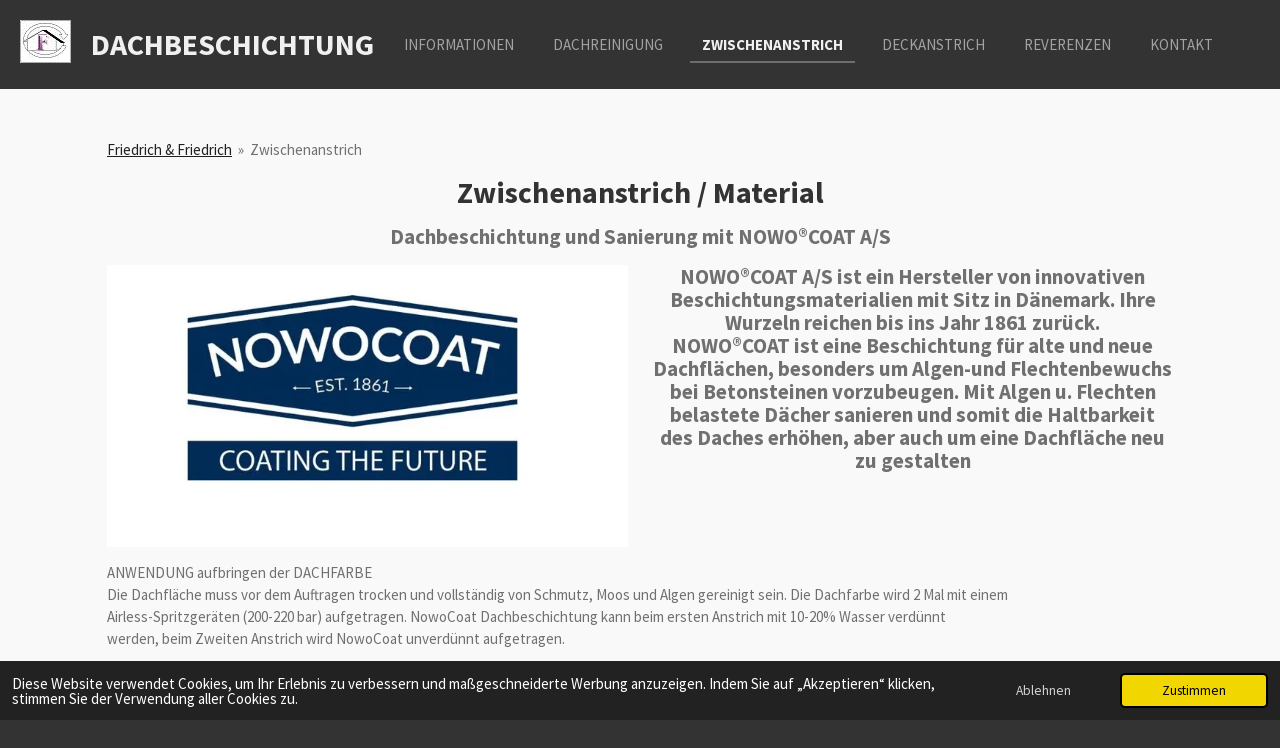

--- FILE ---
content_type: text/html; charset=UTF-8
request_url: https://www.friedrich-u-friedrich.de/zwischenanstrich
body_size: 9700
content:
<!DOCTYPE html>
<html lang="de">
    <head>
        <meta http-equiv="Content-Type" content="text/html; charset=utf-8">
        <meta name="viewport" content="width=device-width, initial-scale=1.0, maximum-scale=5.0">
        <meta http-equiv="X-UA-Compatible" content="IE=edge">
        <link rel="canonical" href="https://www.friedrich-u-friedrich.de/zwischenanstrich">
        <link rel="sitemap" type="application/xml" href="https://www.friedrich-u-friedrich.de/sitemap.xml">
        <meta property="og:title" content="Zwischenanstrich | Dachbeschichtung">
        <meta property="og:url" content="https://www.friedrich-u-friedrich.de/zwischenanstrich">
        <base href="https://www.friedrich-u-friedrich.de/">
        <meta name="description" property="og:description" content="Zwischenanstrich, die erste von zwei Schichten Dachfarbe">
                <script nonce="04ff5412a735036cc6e68e1835071ae4">
            
            window.JOUWWEB = window.JOUWWEB || {};
            window.JOUWWEB.application = window.JOUWWEB.application || {};
            window.JOUWWEB.application = {"backends":[{"domain":"jouwweb.nl","freeDomain":"jouwweb.site"},{"domain":"webador.com","freeDomain":"webadorsite.com"},{"domain":"webador.de","freeDomain":"webadorsite.com"},{"domain":"webador.fr","freeDomain":"webadorsite.com"},{"domain":"webador.es","freeDomain":"webadorsite.com"},{"domain":"webador.it","freeDomain":"webadorsite.com"},{"domain":"jouwweb.be","freeDomain":"jouwweb.site"},{"domain":"webador.ie","freeDomain":"webadorsite.com"},{"domain":"webador.co.uk","freeDomain":"webadorsite.com"},{"domain":"webador.at","freeDomain":"webadorsite.com"},{"domain":"webador.be","freeDomain":"webadorsite.com"},{"domain":"webador.ch","freeDomain":"webadorsite.com"},{"domain":"webador.ch","freeDomain":"webadorsite.com"},{"domain":"webador.mx","freeDomain":"webadorsite.com"},{"domain":"webador.com","freeDomain":"webadorsite.com"},{"domain":"webador.dk","freeDomain":"webadorsite.com"},{"domain":"webador.se","freeDomain":"webadorsite.com"},{"domain":"webador.no","freeDomain":"webadorsite.com"},{"domain":"webador.fi","freeDomain":"webadorsite.com"},{"domain":"webador.ca","freeDomain":"webadorsite.com"},{"domain":"webador.ca","freeDomain":"webadorsite.com"},{"domain":"webador.pl","freeDomain":"webadorsite.com"},{"domain":"webador.com.au","freeDomain":"webadorsite.com"},{"domain":"webador.nz","freeDomain":"webadorsite.com"}],"editorLocale":"de-DE","editorTimezone":"Europe\/Berlin","editorLanguage":"de","analytics4TrackingId":"G-E6PZPGE4QM","analyticsDimensions":[],"backendDomain":"www.webador.de","backendShortDomain":"webador.de","backendKey":"webador-de","freeWebsiteDomain":"webadorsite.com","noSsl":false,"build":{"reference":"9770460"},"linkHostnames":["www.jouwweb.nl","www.webador.com","www.webador.de","www.webador.fr","www.webador.es","www.webador.it","www.jouwweb.be","www.webador.ie","www.webador.co.uk","www.webador.at","www.webador.be","www.webador.ch","fr.webador.ch","www.webador.mx","es.webador.com","www.webador.dk","www.webador.se","www.webador.no","www.webador.fi","www.webador.ca","fr.webador.ca","www.webador.pl","www.webador.com.au","www.webador.nz"],"assetsUrl":"https:\/\/assets.jwwb.nl","loginUrl":"https:\/\/www.webador.de\/anmelden","publishUrl":"https:\/\/www.webador.de\/v2\/website\/2732040\/publish-proxy","adminUserOrIp":false,"pricing":{"plans":{"lite":{"amount":"700","currency":"EUR"},"pro":{"amount":"1200","currency":"EUR"},"business":{"amount":"2400","currency":"EUR"}},"yearlyDiscount":{"price":{"amount":"2400","currency":"EUR"},"ratio":0.17,"percent":"17\u00a0%","discountPrice":{"amount":"2400","currency":"EUR"},"termPricePerMonth":{"amount":"1200","currency":"EUR"},"termPricePerYear":{"amount":"12000","currency":"EUR"}}},"hcUrl":{"add-product-variants":"https:\/\/help.webador.com\/hc\/de\/articles\/29426751649809","basic-vs-advanced-shipping":"https:\/\/help.webador.com\/hc\/de\/articles\/29426731685777","html-in-head":"https:\/\/help.webador.com\/hc\/de\/articles\/29426689990033","link-domain-name":"https:\/\/help.webador.com\/hc\/de\/articles\/29426688803345","optimize-for-mobile":"https:\/\/help.webador.com\/hc\/de\/articles\/29426707033617","seo":"https:\/\/help.webador.com\/hc\/de\/categories\/29387178511377","transfer-domain-name":"https:\/\/help.webador.com\/hc\/de\/articles\/29426715688209","website-not-secure":"https:\/\/help.webador.com\/hc\/de\/articles\/29426706659729"}};
            window.JOUWWEB.brand = {"type":"webador","name":"Webador","domain":"Webador.de","supportEmail":"support@webador.de"};
                    
                window.JOUWWEB = window.JOUWWEB || {};
                window.JOUWWEB.websiteRendering = {"locale":"de-DE","timezone":"Europe\/Berlin","routes":{"api\/upload\/product-field":"\/_api\/upload\/product-field","checkout\/cart":"\/cart","payment":"\/complete-order\/:publicOrderId","payment\/forward":"\/complete-order\/:publicOrderId\/forward","public-order":"\/order\/:publicOrderId","checkout\/authorize":"\/cart\/authorize\/:gateway","wishlist":"\/wishlist"}};
                                                    window.JOUWWEB.website = {"id":2732040,"locale":"de-DE","enabled":true,"title":"Dachbeschichtung","hasTitle":true,"roleOfLoggedInUser":null,"ownerLocale":"de-DE","plan":"pro","freeWebsiteDomain":"webadorsite.com","backendKey":"webador-de","currency":"EUR","defaultLocale":"de-DE","url":"https:\/\/www.friedrich-u-friedrich.de\/","homepageSegmentId":10622023,"category":"website","isOffline":false,"isPublished":true,"locales":["de-DE"],"allowed":{"ads":false,"credits":true,"externalLinks":true,"slideshow":true,"customDefaultSlideshow":true,"hostedAlbums":true,"moderators":true,"mailboxQuota":1,"statisticsVisitors":true,"statisticsDetailed":true,"statisticsMonths":1,"favicon":true,"password":true,"freeDomains":0,"freeMailAccounts":1,"canUseLanguages":false,"fileUpload":true,"legacyFontSize":false,"webshop":true,"products":10,"imageText":false,"search":true,"audioUpload":true,"videoUpload":0,"allowDangerousForms":false,"allowHtmlCode":true,"mobileBar":true,"sidebar":false,"poll":false,"allowCustomForms":true,"allowBusinessListing":true,"allowCustomAnalytics":true,"allowAccountingLink":true,"digitalProducts":false,"sitemapElement":false},"mobileBar":{"enabled":true,"theme":"accent","email":{"active":true,"value":"friedrich-friedrich@t-online.de"},"location":{"active":true,"value":""},"phone":{"active":true,"value":""},"whatsapp":{"active":false},"social":{"active":false,"network":"facebook"}},"webshop":{"enabled":false,"currency":"EUR","taxEnabled":false,"taxInclusive":true,"vatDisclaimerVisible":true,"orderNotice":null,"orderConfirmation":null,"freeShipping":false,"freeShippingAmount":"0.00","shippingDisclaimerVisible":true,"pickupAllowed":false,"couponAllowed":false,"detailsPageAvailable":true,"socialMediaVisible":false,"termsPage":null,"termsPageUrl":null,"extraTerms":null,"pricingVisible":true,"orderButtonVisible":true,"shippingAdvanced":false,"shippingAdvancedBackEnd":false,"soldOutVisible":true,"backInStockNotificationEnabled":false,"canAddProducts":true,"nextOrderNumber":1,"allowedServicePoints":[],"sendcloudConfigured":false,"sendcloudFallbackPublicKey":"a3d50033a59b4a598f1d7ce7e72aafdf","taxExemptionAllowed":true,"invoiceComment":null,"emptyCartVisible":true,"minimumOrderPrice":null,"productNumbersEnabled":false,"wishlistEnabled":true,"hideTaxOnCart":false},"isTreatedAsWebshop":false};                            window.JOUWWEB.cart = {"products":[],"coupon":null,"shippingCountryCode":null,"shippingChoice":null,"breakdown":[]};                            window.JOUWWEB.scripts = [];                        window.parent.JOUWWEB.colorPalette = window.JOUWWEB.colorPalette;
        </script>
                <title>Zwischenanstrich | Dachbeschichtung</title>
                                                                            <meta property="og:image" content="https&#x3A;&#x2F;&#x2F;primary.jwwb.nl&#x2F;public&#x2F;w&#x2F;i&#x2F;r&#x2F;temp-zswjwmdvhkdzzuxzfmmz&#x2F;ad6gmf&#x2F;nowocoatlogo-1.webp">
                    <meta property="og:image" content="https&#x3A;&#x2F;&#x2F;primary.jwwb.nl&#x2F;public&#x2F;w&#x2F;i&#x2F;r&#x2F;temp-zswjwmdvhkdzzuxzfmmz&#x2F;jlbf8g&#x2F;20220921_121234-1.jpg&#x3F;enable-io&#x3D;true&amp;enable&#x3D;upscale&amp;fit&#x3D;bounds&amp;width&#x3D;1200">
                    <meta property="og:image" content="https&#x3A;&#x2F;&#x2F;primary.jwwb.nl&#x2F;public&#x2F;w&#x2F;i&#x2F;r&#x2F;temp-zswjwmdvhkdzzuxzfmmz&#x2F;drykl7&#x2F;20210630_112931.jpg&#x3F;enable-io&#x3D;true&amp;enable&#x3D;upscale&amp;fit&#x3D;bounds&amp;width&#x3D;1200">
                                    <meta name="twitter:card" content="summary_large_image">
                        <meta property="twitter:image" content="https&#x3A;&#x2F;&#x2F;primary.jwwb.nl&#x2F;public&#x2F;w&#x2F;i&#x2F;r&#x2F;temp-zswjwmdvhkdzzuxzfmmz&#x2F;ad6gmf&#x2F;nowocoatlogo-1.webp">
                                                    <!-- Google tag (gtag.js) -->
<script async src="https://www.googletagmanager.com/gtag/js?id=G-X55YTJFDDZ">
</script>
<script>
  window.dataLayer = window.dataLayer || [];
  function gtag(){dataLayer.push(arguments);}
  gtag('js', new Date());

  gtag('config', 'G-X55YTJFDDZ');
</script>                            <script src="https://www.googletagmanager.com/gtag/js?id=G-X55YTJFDDZ" nonce="04ff5412a735036cc6e68e1835071ae4" data-turbo-track="reload" async></script>
<script src="https://plausible.io/js/script.manual.js" nonce="04ff5412a735036cc6e68e1835071ae4" data-turbo-track="reload" defer data-domain="shard15.jouwweb.nl"></script>
<link rel="stylesheet" type="text/css" href="https://gfonts.jwwb.nl/css?display=fallback&amp;family=Source+Sans+Pro%3A400%2C700%2C400italic%2C700italic" nonce="04ff5412a735036cc6e68e1835071ae4" data-turbo-track="dynamic">
<script src="https://assets.jwwb.nl/assets/build/website-rendering/de-DE.js?bust=bebfc15ff0c7ef191570" nonce="04ff5412a735036cc6e68e1835071ae4" data-turbo-track="reload" defer></script>
<script src="https://assets.jwwb.nl/assets/website-rendering/runtime.e9aaeab0c631cbd69aaa.js?bust=0df1501923f96b249330" nonce="04ff5412a735036cc6e68e1835071ae4" data-turbo-track="reload" defer></script>
<script src="https://assets.jwwb.nl/assets/website-rendering/103.3d75ec3708e54af67f50.js?bust=cb0aa3c978e146edbd0d" nonce="04ff5412a735036cc6e68e1835071ae4" data-turbo-track="reload" defer></script>
<script src="https://assets.jwwb.nl/assets/website-rendering/main.f656389ec507dc20f0cb.js?bust=d20d7cd648ba41ec2448" nonce="04ff5412a735036cc6e68e1835071ae4" data-turbo-track="reload" defer></script>
<link rel="preload" href="https://assets.jwwb.nl/assets/website-rendering/styles.e258e1c0caffe3e22b8c.css?bust=00dff845dced716b5f3e" as="style">
<link rel="preload" href="https://assets.jwwb.nl/assets/website-rendering/fonts/icons-website-rendering/font/website-rendering.woff2?bust=bd2797014f9452dadc8e" as="font" crossorigin>
<link rel="preconnect" href="https://gfonts.jwwb.nl">
<link rel="stylesheet" type="text/css" href="https://assets.jwwb.nl/assets/website-rendering/styles.e258e1c0caffe3e22b8c.css?bust=00dff845dced716b5f3e" nonce="04ff5412a735036cc6e68e1835071ae4" data-turbo-track="dynamic">
<link rel="preconnect" href="https://assets.jwwb.nl">
<link rel="preconnect" href="https://www.google-analytics.com">
<link rel="stylesheet" type="text/css" href="https://primary.jwwb.nl/public/w/i/r/temp-zswjwmdvhkdzzuxzfmmz/style.css?bust=1768806752" nonce="04ff5412a735036cc6e68e1835071ae4" data-turbo-track="dynamic">    </head>
    <body
        id="top"
        class="jw-is-no-slideshow jw-header-is-image-text jw-is-segment-page jw-is-frontend jw-is-no-sidebar jw-is-no-messagebar jw-is-no-touch-device jw-is-no-mobile"
                                    data-jouwweb-page="17949525"
                                                data-jouwweb-segment-id="17949525"
                                                data-jouwweb-segment-type="page"
                                                data-template-threshold="960"
                                                data-template-name="business-banner"
                            itemscope
        itemtype="https://schema.org/WebPage"
    >
                                    <meta itemprop="url" content="https://www.friedrich-u-friedrich.de/zwischenanstrich">
        <a href="#main-content" class="jw-skip-link">
            Zum Hauptinhalt springen        </a>
        <div class="jw-background"></div>
        <div class="jw-body">
            <div class="jw-mobile-menu jw-mobile-is-text js-mobile-menu">
            <span class="jw-mobile-menu__button jw-mobile-menu__button--dummy"></span>        <div class="jw-mobile-header jw-mobile-header--image-text">
        <a            class="jw-mobile-header-content"
                            href="/"
                        >
                            <img class="jw-mobile-logo jw-mobile-logo--square" src="https://primary.jwwb.nl/public/w/i/r/temp-zswjwmdvhkdzzuxzfmmz/7k2cpv/logofufklein.bmp?enable-io=true&amp;enable=upscale&amp;height=43" srcset="https://primary.jwwb.nl/public/w/i/r/temp-zswjwmdvhkdzzuxzfmmz/7k2cpv/logofufklein.bmp?enable-io=true&amp;enable=upscale&amp;height=43 1x" alt="Dachbeschichtung" title="Dachbeschichtung">                                        <div class="jw-mobile-text">
                    Dachbeschichtung                </div>
                    </a>
    </div>

    
            <button
            type="button"
            class="jw-mobile-menu__button jw-mobile-toggle"
            aria-label="Menü anzeigen"
        >
            <span class="jw-icon-burger"></span>
        </button>
    </div>
            <script nonce="04ff5412a735036cc6e68e1835071ae4">
    JOUWWEB.templateConfig = {
        header: {
            mobileSelector: '.jw-mobile-menu',
            updatePusher: function (headerHeight, state) {
                $('.jw-menu-clone').css('top', headerHeight);
            },
        },
    };
</script>
<header class="header-wrap js-topbar-content-container">
    <div class="header">
        <div class="jw-header-logo">
            <div
    id="jw-header-image-container"
    class="jw-header jw-header-image jw-header-image-toggle"
    style="flex-basis: 51px; max-width: 51px; flex-shrink: 1;"
>
            <a href="/">
        <img id="jw-header-image" data-image-id="102060719" srcset="https://primary.jwwb.nl/public/w/i/r/temp-zswjwmdvhkdzzuxzfmmz/7k2cpv/logofufklein.bmp?enable-io=true&amp;width=51 51w" class="jw-header-image" title="Dachbeschichtung" style="max-height: 80px;" sizes="51px" width="51" height="43" intrinsicsize="51.00 x 43.00" alt="Dachbeschichtung">                </a>
    </div>
        <div
    class="jw-header jw-header-title-container jw-header-text jw-header-text-toggle"
    data-stylable="true"
>
    <a        id="jw-header-title"
        class="jw-header-title"
                    href="/"
            >
        Dachbeschichtung    </a>
</div>
</div>
    </div>
    <nav class="menu jw-menu-copy">
        <ul
    id="jw-menu"
    class="jw-menu jw-menu-horizontal"
            >
            <li
    class="jw-menu-item"
>
        <a        class="jw-menu-link"
        href="/informationen"                                            data-page-link-id="10622024"
                            >
                <span class="">
            Informationen        </span>
            </a>
                </li>
            <li
    class="jw-menu-item"
>
        <a        class="jw-menu-link"
        href="/dachreinigung"                                            data-page-link-id="17949516"
                            >
                <span class="">
            Dachreinigung        </span>
            </a>
                </li>
            <li
    class="jw-menu-item jw-menu-is-active"
>
        <a        class="jw-menu-link js-active-menu-item"
        href="/zwischenanstrich"                                            data-page-link-id="17949525"
                            >
                <span class="">
            Zwischenanstrich        </span>
            </a>
                </li>
            <li
    class="jw-menu-item"
>
        <a        class="jw-menu-link"
        href="/deckanstrich"                                            data-page-link-id="17949533"
                            >
                <span class="">
            Deckanstrich        </span>
            </a>
                </li>
            <li
    class="jw-menu-item"
>
        <a        class="jw-menu-link"
        href="/reverenzen"                                            data-page-link-id="17949572"
                            >
                <span class="">
            Reverenzen        </span>
            </a>
                </li>
            <li
    class="jw-menu-item"
>
        <a        class="jw-menu-link"
        href="/kontakt"                                            data-page-link-id="10622025"
                            >
                <span class="">
            Kontakt        </span>
            </a>
                </li>
    
    </ul>

    <script nonce="04ff5412a735036cc6e68e1835071ae4" id="jw-mobile-menu-template" type="text/template">
        <ul id="jw-menu" class="jw-menu jw-menu-horizontal jw-menu-spacing--mobile-bar">
                            <li
    class="jw-menu-item"
>
        <a        class="jw-menu-link"
        href="/informationen"                                            data-page-link-id="10622024"
                            >
                <span class="">
            Informationen        </span>
            </a>
                </li>
                            <li
    class="jw-menu-item"
>
        <a        class="jw-menu-link"
        href="/dachreinigung"                                            data-page-link-id="17949516"
                            >
                <span class="">
            Dachreinigung        </span>
            </a>
                </li>
                            <li
    class="jw-menu-item jw-menu-is-active"
>
        <a        class="jw-menu-link js-active-menu-item"
        href="/zwischenanstrich"                                            data-page-link-id="17949525"
                            >
                <span class="">
            Zwischenanstrich        </span>
            </a>
                </li>
                            <li
    class="jw-menu-item"
>
        <a        class="jw-menu-link"
        href="/deckanstrich"                                            data-page-link-id="17949533"
                            >
                <span class="">
            Deckanstrich        </span>
            </a>
                </li>
                            <li
    class="jw-menu-item"
>
        <a        class="jw-menu-link"
        href="/reverenzen"                                            data-page-link-id="17949572"
                            >
                <span class="">
            Reverenzen        </span>
            </a>
                </li>
                            <li
    class="jw-menu-item"
>
        <a        class="jw-menu-link"
        href="/kontakt"                                            data-page-link-id="10622025"
                            >
                <span class="">
            Kontakt        </span>
            </a>
                </li>
            
                    </ul>
    </script>
    </nav>
</header>
<div class="main-content">
    
<main id="main-content" class="block-content">
    <div data-section-name="content" class="jw-section jw-section-content jw-responsive">
        <div
    id="jw-element-268750037"
    data-jw-element-id="268750037"
        class="jw-tree-node jw-element jw-strip-root jw-tree-container jw-node-is-first-child jw-node-is-last-child"
>
    <div
    id="jw-element-353827618"
    data-jw-element-id="353827618"
        class="jw-tree-node jw-element jw-strip jw-tree-container jw-strip--default jw-strip--style-color jw-strip--color-default jw-strip--padding-both jw-node-is-first-child jw-strip--primary jw-node-is-last-child"
>
    <div class="jw-strip__content-container"><div class="jw-strip__content jw-responsive">
                        <nav class="jw-breadcrumbs" aria-label="Navigationspfad"><ol><li><a href="/" class="jw-breadcrumbs__link">Friedrich &amp; Friedrich</a></li><li><span class="jw-breadcrumbs__separator" aria-hidden="true">&raquo;</span><a href="/zwischenanstrich" class="jw-breadcrumbs__link jw-breadcrumbs__link--current" aria-current="page">Zwischenanstrich</a></li></ol></nav><div
    id="jw-element-275870991"
    data-jw-element-id="275870991"
        class="jw-tree-node jw-element jw-image-text jw-node-is-first-child"
>
    <div class="jw-element-imagetext-text">
            <h2 style="text-align: center;" class="jw-heading-100"><span style="color: #333333;">Zwischenanstrich / Material</span></h2>    </div>
</div><div
    id="jw-element-275871746"
    data-jw-element-id="275871746"
        class="jw-tree-node jw-element jw-image-text"
>
    <div class="jw-element-imagetext-text">
            <h3 style="text-align: center;" class="jw-heading-70"><span style="color: #707070;"><span>Dachbeschichtung und Sanierung mit NOWO&reg;COAT A/S</span></span></h3>
<h3 style="text-align: center;" class="jw-heading-70"></h3>    </div>
</div><div
    id="jw-element-275874546"
    data-jw-element-id="275874546"
        class="jw-tree-node jw-element jw-columns jw-tree-container jw-tree-horizontal jw-columns--mode-flex"
>
    <div
    id="jw-element-275874547"
    data-jw-element-id="275874547"
            style="width: 50%"
        class="jw-tree-node jw-element jw-column jw-tree-container jw-node-is-first-child jw-responsive lt540 lt600 lt640 lt800"
>
    <div
    id="jw-element-275874148"
    data-jw-element-id="275874148"
        class="jw-tree-node jw-element jw-image jw-node-is-first-child jw-node-is-last-child"
>
    <div
    class="jw-intent jw-element-image jw-element-content jw-element-image-is-left"
            style="width: 100%;"
    >
            
        
                <picture
            class="jw-element-image__image-wrapper jw-image-is-square jw-intrinsic"
            style="padding-top: 54.1146%;"
        >
                                            <img class="jw-element-image__image jw-intrinsic__item" style="--jw-element-image--pan-x: 0.5; --jw-element-image--pan-y: 0.5;" alt="" src="https://primary.jwwb.nl/public/w/i/r/temp-zswjwmdvhkdzzuxzfmmz/ad6gmf/nowocoatlogo-1.webp?enable-io=true&amp;enable=upscale&amp;crop=1.8479%3A1&amp;width=800" srcset="https://primary.jwwb.nl/public/w/i/r/temp-zswjwmdvhkdzzuxzfmmz/ad6gmf/nowocoatlogo-1.webp?enable-io=true&amp;crop=1.8479%3A1&amp;width=96 96w, https://primary.jwwb.nl/public/w/i/r/temp-zswjwmdvhkdzzuxzfmmz/ad6gmf/nowocoatlogo-1.webp?enable-io=true&amp;crop=1.8479%3A1&amp;width=147 147w, https://primary.jwwb.nl/public/w/i/r/temp-zswjwmdvhkdzzuxzfmmz/ad6gmf/nowocoatlogo-1.webp?enable-io=true&amp;crop=1.8479%3A1&amp;width=226 226w, https://primary.jwwb.nl/public/w/i/r/temp-zswjwmdvhkdzzuxzfmmz/ad6gmf/nowocoatlogo-1.webp?enable-io=true&amp;crop=1.8479%3A1&amp;width=347 347w, https://primary.jwwb.nl/public/w/i/r/temp-zswjwmdvhkdzzuxzfmmz/ad6gmf/nowocoatlogo-1.webp?enable-io=true&amp;crop=1.8479%3A1&amp;width=532 532w, https://primary.jwwb.nl/public/w/i/r/temp-zswjwmdvhkdzzuxzfmmz/ad6gmf/nowocoatlogo-1.webp?enable-io=true&amp;crop=1.8479%3A1&amp;width=816 816w, https://primary.jwwb.nl/public/w/i/r/temp-zswjwmdvhkdzzuxzfmmz/ad6gmf/nowocoatlogo-1.webp?enable-io=true&amp;crop=1.8479%3A1&amp;width=1252 1252w, https://primary.jwwb.nl/public/w/i/r/temp-zswjwmdvhkdzzuxzfmmz/ad6gmf/nowocoatlogo-1.webp?enable-io=true&amp;crop=1.8479%3A1&amp;width=1920 1920w" sizes="auto, min(100vw, 1200px), 100vw" loading="lazy" width="800" height="432.91688000446">                    </picture>

            </div>
</div></div><div
    id="jw-element-275874549"
    data-jw-element-id="275874549"
            style="width: 50%"
        class="jw-tree-node jw-element jw-column jw-tree-container jw-node-is-last-child jw-responsive lt540 lt600 lt640 lt800"
>
    <div
    id="jw-element-275874550"
    data-jw-element-id="275874550"
        class="jw-tree-node jw-element jw-image-text jw-node-is-first-child jw-node-is-last-child"
>
    <div class="jw-element-imagetext-text">
            <h3 style="text-align: center;" class="jw-heading-70"><span style="color: #707070;"><span>NOWO&reg;COAT A/S ist ein Hersteller von innovativen Beschichtungsmaterialien mit Sitz in D&auml;nemark. Ihre Wurzeln reichen bis ins Jahr 1861 zur&uuml;ck.</span><span><br /></span><span>NOWO&reg;COAT ist eine Beschichtung f&uuml;r alte und neue Dachfl&auml;chen, besonders um Algen-und Flechtenbewuchs bei Betonsteinen vorzubeugen. Mit Algen u. Flechten belastete D&auml;cher sanieren und somit die Haltbarkeit des Daches erh&ouml;hen, aber auch um eine Dachfl&auml;che neu zu gestalten</span></span></h3>    </div>
</div></div></div><div
    id="jw-element-275876057"
    data-jw-element-id="275876057"
        class="jw-tree-node jw-element jw-image-text"
>
    <div class="jw-element-imagetext-text">
            <p>ANWENDUNG aufbringen der DACHFARBE<br />Die Dachfl&auml;che muss vor dem Auftragen trocken und vollst&auml;ndig von Schmutz, Moos und Algen gereinigt sein. Die Dachfarbe wird 2 Mal mit einem<br />Airless-Spritzger&auml;ten (200-220 bar) aufgetragen. NowoCoat Dachbeschichtung kann beim ersten Anstrich mit 10-20% Wasser verd&uuml;nnt <br />werden, beim Zweiten Anstrich wird NowoCoat unverd&uuml;nnt aufgetragen.</p>
<p>&nbsp;</p>    </div>
</div><div
    id="jw-element-276432740"
    data-jw-element-id="276432740"
        class="jw-tree-node jw-element jw-columns jw-tree-container jw-tree-horizontal jw-columns--mode-flex"
>
    <div
    id="jw-element-276432741"
    data-jw-element-id="276432741"
            style="width: 50%"
        class="jw-tree-node jw-element jw-column jw-tree-container jw-node-is-first-child jw-responsive lt540 lt600 lt640 lt800"
>
    <div
    id="jw-element-276432727"
    data-jw-element-id="276432727"
        class="jw-tree-node jw-element jw-image jw-node-is-first-child jw-node-is-last-child"
>
    <div
    class="jw-intent jw-element-image jw-element-content jw-element-image-is-center"
            style="width: 100%;"
    >
            
                    <a
                class="jw-enlarge-image"
                href="https://primary.jwwb.nl/public/w/i/r/temp-zswjwmdvhkdzzuxzfmmz/jlbf8g/20220921_121234-1.jpg"
                title="Größere Version ansehen"
                data-width="1920"
                data-height="1920"
                data-aspect="1"
                data-thumb-aspect="0.668"
            >
        
                <picture
            class="jw-element-image__image-wrapper jw-image-is-square jw-intrinsic"
            style="padding-top: 66.7663%;"
        >
                                            <img class="jw-element-image__image jw-intrinsic__item" style="--jw-element-image--pan-x: 0.5; --jw-element-image--pan-y: 0.5;" alt="" src="https://primary.jwwb.nl/public/w/i/r/temp-zswjwmdvhkdzzuxzfmmz/jlbf8g/20220921_121234-1.jpg?enable-io=true&amp;enable=upscale&amp;crop=1.4978%3A1&amp;width=800" srcset="https://primary.jwwb.nl/public/w/i/r/temp-zswjwmdvhkdzzuxzfmmz/jlbf8g/20220921_121234-1.jpg?enable-io=true&amp;crop=1.4978%3A1&amp;width=96 96w, https://primary.jwwb.nl/public/w/i/r/temp-zswjwmdvhkdzzuxzfmmz/jlbf8g/20220921_121234-1.jpg?enable-io=true&amp;crop=1.4978%3A1&amp;width=147 147w, https://primary.jwwb.nl/public/w/i/r/temp-zswjwmdvhkdzzuxzfmmz/jlbf8g/20220921_121234-1.jpg?enable-io=true&amp;crop=1.4978%3A1&amp;width=226 226w, https://primary.jwwb.nl/public/w/i/r/temp-zswjwmdvhkdzzuxzfmmz/jlbf8g/20220921_121234-1.jpg?enable-io=true&amp;crop=1.4978%3A1&amp;width=347 347w, https://primary.jwwb.nl/public/w/i/r/temp-zswjwmdvhkdzzuxzfmmz/jlbf8g/20220921_121234-1.jpg?enable-io=true&amp;crop=1.4978%3A1&amp;width=532 532w, https://primary.jwwb.nl/public/w/i/r/temp-zswjwmdvhkdzzuxzfmmz/jlbf8g/20220921_121234-1.jpg?enable-io=true&amp;crop=1.4978%3A1&amp;width=816 816w, https://primary.jwwb.nl/public/w/i/r/temp-zswjwmdvhkdzzuxzfmmz/jlbf8g/20220921_121234-1.jpg?enable-io=true&amp;crop=1.4978%3A1&amp;width=1252 1252w, https://primary.jwwb.nl/public/w/i/r/temp-zswjwmdvhkdzzuxzfmmz/jlbf8g/20220921_121234-1.jpg?enable-io=true&amp;crop=1.4978%3A1&amp;width=1920 1920w" sizes="auto, min(100vw, 1200px), 100vw" loading="lazy" width="800" height="534.13000623765">                    </picture>

                    </a>
            </div>
</div></div><div
    id="jw-element-276432743"
    data-jw-element-id="276432743"
            style="width: 50%"
        class="jw-tree-node jw-element jw-column jw-tree-container jw-node-is-last-child jw-responsive lt540 lt600 lt640 lt800"
>
    <div
    id="jw-element-276432744"
    data-jw-element-id="276432744"
        class="jw-tree-node jw-element jw-image jw-node-is-first-child jw-node-is-last-child"
>
    <div
    class="jw-intent jw-element-image jw-element-content jw-element-image-is-center"
            style="width: 100%;"
    >
            
                    <a
                class="jw-enlarge-image"
                href="https://primary.jwwb.nl/public/w/i/r/temp-zswjwmdvhkdzzuxzfmmz/drykl7/20210630_112931.jpg"
                title="Größere Version ansehen"
                data-width="1920"
                data-height="1440"
                data-aspect="0.75"
                data-thumb-aspect="0.668"
            >
        
                <picture
            class="jw-element-image__image-wrapper jw-image-is-square jw-intrinsic"
            style="padding-top: 66.7663%;"
        >
                                            <img class="jw-element-image__image jw-intrinsic__item" style="--jw-element-image--pan-x: 0.5; --jw-element-image--pan-y: 0.5;" alt="" src="https://primary.jwwb.nl/public/w/i/r/temp-zswjwmdvhkdzzuxzfmmz/drykl7/20210630_112931.jpg?enable-io=true&amp;enable=upscale&amp;crop=1.4978%3A1&amp;width=800" srcset="https://primary.jwwb.nl/public/w/i/r/temp-zswjwmdvhkdzzuxzfmmz/drykl7/20210630_112931.jpg?enable-io=true&amp;crop=1.4978%3A1&amp;width=96 96w, https://primary.jwwb.nl/public/w/i/r/temp-zswjwmdvhkdzzuxzfmmz/drykl7/20210630_112931.jpg?enable-io=true&amp;crop=1.4978%3A1&amp;width=147 147w, https://primary.jwwb.nl/public/w/i/r/temp-zswjwmdvhkdzzuxzfmmz/drykl7/20210630_112931.jpg?enable-io=true&amp;crop=1.4978%3A1&amp;width=226 226w, https://primary.jwwb.nl/public/w/i/r/temp-zswjwmdvhkdzzuxzfmmz/drykl7/20210630_112931.jpg?enable-io=true&amp;crop=1.4978%3A1&amp;width=347 347w, https://primary.jwwb.nl/public/w/i/r/temp-zswjwmdvhkdzzuxzfmmz/drykl7/20210630_112931.jpg?enable-io=true&amp;crop=1.4978%3A1&amp;width=532 532w, https://primary.jwwb.nl/public/w/i/r/temp-zswjwmdvhkdzzuxzfmmz/drykl7/20210630_112931.jpg?enable-io=true&amp;crop=1.4978%3A1&amp;width=816 816w, https://primary.jwwb.nl/public/w/i/r/temp-zswjwmdvhkdzzuxzfmmz/drykl7/20210630_112931.jpg?enable-io=true&amp;crop=1.4978%3A1&amp;width=1252 1252w, https://primary.jwwb.nl/public/w/i/r/temp-zswjwmdvhkdzzuxzfmmz/drykl7/20210630_112931.jpg?enable-io=true&amp;crop=1.4978%3A1&amp;width=1920 1920w" sizes="auto, min(100vw, 1200px), 100vw" loading="lazy" width="800" height="534.13000623765">                    </picture>

                    </a>
            </div>
</div></div></div><div
    id="jw-element-276441036"
    data-jw-element-id="276441036"
        class="jw-tree-node jw-element jw-image-text jw-node-is-last-child"
>
    <div class="jw-element-imagetext-text">
            <p>&nbsp;</p>
<p style="text-align: left;">TECHNISCHE DATEN</p>
<p style="text-align: left;">Trockenzeit: Bei 20&deg; C und einer relativen Luftfeuchtigkeit von 6O% ist NowoCoat abh&auml;ngig von der Saugf&auml;higkeit des Untergrundes und der St&auml;rke der aufgetragenen Schicht nach ca. 2 Stunden &uuml;berstreichbar. <br />Ergiebigkeit : 4-5 m2 pro Liter<br />Anwendung: Pinsel, Farbroller oder mit Airless-Spritzger&auml;t.<br />Verd&uuml;nnung: Wasser.<br />Reinigung: Wasser und Seife.<br />Glanz: 12, 20 und 50<br />Nachbearbeitung: Nach ca. 2 Stunden (bei 20 C / 60% RH)<br />Verpackung: 20 und 100 Liter.<br />Haltbarkeit: 24 Monate in original ungebrochener Verpackung<br />Lagerung: Trocken, frostfrei und au&szlig;er Reichweite von Kindern.<br /><br /></p>    </div>
</div></div></div></div></div>            </div>
</main>
    </div>
<footer class="block-footer">
    <div
        data-section-name="footer"
        class="jw-section jw-section-footer jw-responsive"
    >
                <div class="jw-strip jw-strip--default jw-strip--style-color jw-strip--primary jw-strip--color-default jw-strip--padding-both"><div class="jw-strip__content-container"><div class="jw-strip__content jw-responsive">            <div
    id="jw-element-213492204"
    data-jw-element-id="213492204"
        class="jw-tree-node jw-element jw-simple-root jw-tree-container jw-node-is-first-child jw-node-is-last-child"
>
    <div
    id="jw-element-271186285"
    data-jw-element-id="271186285"
        class="jw-tree-node jw-element jw-columns jw-tree-container jw-tree-horizontal jw-columns--mode-flex jw-node-is-first-child jw-node-is-last-child"
>
    <div
    id="jw-element-271190523"
    data-jw-element-id="271190523"
            style="width: 33.333333333333%"
        class="jw-tree-node jw-element jw-column jw-tree-container jw-node-is-first-child jw-responsive lt400 lt480 lt540 lt600 lt640 lt800"
>
    <div
    id="jw-element-271186941"
    data-jw-element-id="271186941"
        class="jw-tree-node jw-element jw-button jw-node-is-first-child jw-node-is-last-child"
>
    <div class="jw-btn-container&#x20;jw-btn-is-center">
            <a
                            href="&#x2F;"
                                    title="Home"            class="jw-element-content&#x20;jw-btn&#x20;jw-btn--size-medium&#x20;jw-btn--style-flat&#x20;jw-btn-is-full-width&#x20;jw-btn--roundness-square&#x20;jw-btn--icon-position-start"
            style=""
        >
                        <span class="jw-btn-caption">
                Startseite            </span>
        </a>
    </div>
</div></div><div
    id="jw-element-271186288"
    data-jw-element-id="271186288"
            style="width: 33.333333333333%"
        class="jw-tree-node jw-element jw-column jw-tree-container jw-responsive lt400 lt480 lt540 lt600 lt640 lt800"
>
    <div
    id="jw-element-271188037"
    data-jw-element-id="271188037"
        class="jw-tree-node jw-element jw-button jw-node-is-first-child jw-node-is-last-child"
>
    <div class="jw-btn-container&#x20;jw-btn-is-center">
            <a
                            href="&#x2F;datenschutz"
                                    title="Datenschutz"            class="jw-element-content&#x20;jw-btn&#x20;jw-btn--size-medium&#x20;jw-btn--style-flat&#x20;jw-btn-is-full-width&#x20;jw-btn--roundness-square&#x20;jw-btn--icon-position-start"
            style=""
        >
                        <span class="jw-btn-caption">
                Datenschutz            </span>
        </a>
    </div>
</div></div><div
    id="jw-element-271338780"
    data-jw-element-id="271338780"
            style="width: 33.333333333333%"
        class="jw-tree-node jw-element jw-column jw-tree-container jw-node-is-last-child jw-responsive lt400 lt480 lt540 lt600 lt640 lt800"
>
    <div
    id="jw-element-271339098"
    data-jw-element-id="271339098"
        class="jw-tree-node jw-element jw-button jw-node-is-first-child jw-node-is-last-child"
>
    <div class="jw-btn-container&#x20;jw-btn-is-center">
            <a
                            href="&#x2F;impressum"
                                    title="Impressum"            class="jw-element-content&#x20;jw-btn&#x20;jw-btn--size-medium&#x20;jw-btn--style-flat&#x20;jw-btn-is-full-width&#x20;jw-btn--roundness-square&#x20;jw-btn--icon-position-start"
            style=""
        >
                        <span class="jw-btn-caption">
                Impressum            </span>
        </a>
    </div>
</div></div></div></div>                            <div class="jw-credits clear">
                    <div class="jw-credits-owner">
                        <div id="jw-footer-text">
                            <div class="jw-footer-text-content">
                                &copy; 2022 - 2026 Dachbeschichtung                            </div>
                        </div>
                    </div>
                    <div class="jw-credits-right">
                                                <div id="jw-credits-tool">
    <small>
        Mit Unterstützung von <a href="https://www.webador.de" rel="">Webador</a>    </small>
</div>
                    </div>
                </div>
                    </div></div></div>    </div>
</footer>
            
<div class="jw-bottom-bar__container">
    </div>
<div class="jw-bottom-bar__spacer">
    </div>

            <div id="jw-variable-loaded" style="display: none;"></div>
            <div id="jw-variable-values" style="display: none;">
                                    <span data-jw-variable-key="background-color" class="jw-variable-value-background-color"></span>
                                    <span data-jw-variable-key="background" class="jw-variable-value-background"></span>
                                    <span data-jw-variable-key="font-family" class="jw-variable-value-font-family"></span>
                                    <span data-jw-variable-key="paragraph-color" class="jw-variable-value-paragraph-color"></span>
                                    <span data-jw-variable-key="paragraph-link-color" class="jw-variable-value-paragraph-link-color"></span>
                                    <span data-jw-variable-key="paragraph-font-size" class="jw-variable-value-paragraph-font-size"></span>
                                    <span data-jw-variable-key="heading-color" class="jw-variable-value-heading-color"></span>
                                    <span data-jw-variable-key="heading-link-color" class="jw-variable-value-heading-link-color"></span>
                                    <span data-jw-variable-key="heading-font-size" class="jw-variable-value-heading-font-size"></span>
                                    <span data-jw-variable-key="heading-font-family" class="jw-variable-value-heading-font-family"></span>
                                    <span data-jw-variable-key="menu-text-color" class="jw-variable-value-menu-text-color"></span>
                                    <span data-jw-variable-key="menu-text-link-color" class="jw-variable-value-menu-text-link-color"></span>
                                    <span data-jw-variable-key="menu-text-font-size" class="jw-variable-value-menu-text-font-size"></span>
                                    <span data-jw-variable-key="menu-font-family" class="jw-variable-value-menu-font-family"></span>
                                    <span data-jw-variable-key="menu-capitalize" class="jw-variable-value-menu-capitalize"></span>
                                    <span data-jw-variable-key="website-size" class="jw-variable-value-website-size"></span>
                                    <span data-jw-variable-key="footer-text-color" class="jw-variable-value-footer-text-color"></span>
                                    <span data-jw-variable-key="footer-text-link-color" class="jw-variable-value-footer-text-link-color"></span>
                                    <span data-jw-variable-key="footer-text-font-size" class="jw-variable-value-footer-text-font-size"></span>
                                    <span data-jw-variable-key="content-color" class="jw-variable-value-content-color"></span>
                                    <span data-jw-variable-key="header-color" class="jw-variable-value-header-color"></span>
                                    <span data-jw-variable-key="accent-color" class="jw-variable-value-accent-color"></span>
                                    <span data-jw-variable-key="footer-color" class="jw-variable-value-footer-color"></span>
                            </div>
        </div>
                            <script nonce="04ff5412a735036cc6e68e1835071ae4" type="application/ld+json">[{"@context":"https:\/\/schema.org","@type":"Organization","url":"https:\/\/www.friedrich-u-friedrich.de\/","name":"Dachbeschichtung","logo":{"@type":"ImageObject","url":"https:\/\/primary.jwwb.nl\/public\/w\/i\/r\/temp-zswjwmdvhkdzzuxzfmmz\/7k2cpv\/logofufklein.bmp?enable-io=true&enable=upscale&height=43","width":51,"height":43},"email":"friedrich-friedrich@t-online.de","telephone":""}]</script>
                <script nonce="04ff5412a735036cc6e68e1835071ae4">window.JOUWWEB = window.JOUWWEB || {}; window.JOUWWEB.experiment = {"enrollments":{},"defaults":{"only-annual-discount-restart":"3months-50pct","ai-homepage-structures":"on","checkout-shopping-cart-design":"on","ai-page-wizard-ui":"on","payment-cycle-dropdown":"on","trustpilot-checkout":"widget","improved-homepage-structures":"on"}};</script>        <script nonce="04ff5412a735036cc6e68e1835071ae4">
            window.JOUWWEB = window.JOUWWEB || {};
            window.JOUWWEB.cookieConsent = {"theme":"jw","showLink":false,"content":{"message":"Diese Website verwendet Cookies, um Ihr Erlebnis zu verbessern und ma\u00dfgeschneiderte Werbung anzuzeigen. Indem Sie auf \u201eAkzeptieren\u201c klicken, stimmen Sie der Verwendung aller Cookies zu.","allow":"Zustimmen","deny":"Ablehnen"},"type":"opt-in","autoOpen":true,"cookie":{"name":"cookieconsent_status"}};
        </script>
<script nonce="04ff5412a735036cc6e68e1835071ae4">window.dataLayer = window.dataLayer || [];function gtag(){window.dataLayer.push(arguments);};gtag('consent', 'default', {"ad_user_data":"denied","ad_personalization":"denied","ad_storage":"denied","analytics_storage":"denied"});gtag("js", new Date());gtag("config", "G-X55YTJFDDZ", {"anonymize_ip":true});</script>
<script nonce="04ff5412a735036cc6e68e1835071ae4">window.plausible = window.plausible || function() { (window.plausible.q = window.plausible.q || []).push(arguments) };plausible('pageview', { props: {website: 2732040 }});</script>                                </body>
</html>
